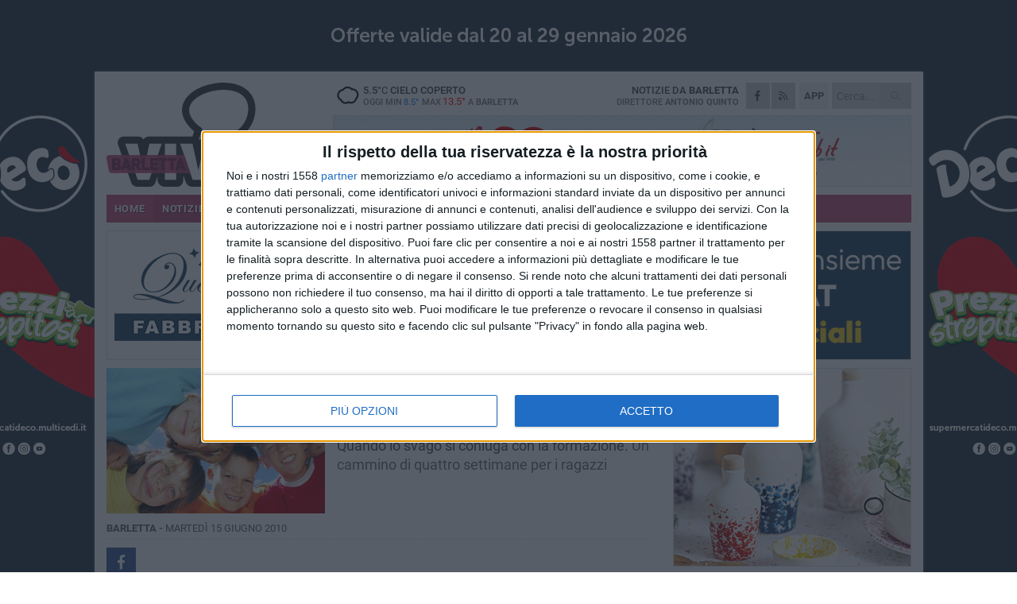

--- FILE ---
content_type: text/html; charset=utf-8
request_url: https://www.barlettaviva.it/notizie/per-sette-parrocchie-di-barletta-comincia-l-oratorio/
body_size: 20404
content:
<!DOCTYPE html>
<html lang="it" class="response svg fxd ">
<head prefix="og: http://ogp.me/ns# fb: http://ogp.me/ns/fb#">
    <title>Per sette parrocchie di Barletta comincia l&#39;oratorio</title>
    <meta name="description" content="Quando lo svago si coniuga con la formazione. Un cammino di quattro settimane per i ragazzi" />
<meta name="viewport" content="width=device-width, initial-scale=1.0">    <meta name="apple-mobile-web-app-title" content="BarlettaViva">
    <meta name="apple-mobile-web-app-status-bar-style" content="black-translucent">
<link rel="canonical" href="https://www.barlettaviva.it/notizie/per-sette-parrocchie-di-barletta-comincia-l-oratorio/" />    <link rel="amphtml" href="https://www.barlettaviva.it/amp/notizie/per-sette-parrocchie-di-barletta-comincia-l-oratorio/" />                    <link rel="apple-touch-icon" href="https://static.gocity.it/barlettaviva/img/touch-60.png">
    <link rel="apple-touch-icon" sizes="76x76" href="https://static.gocity.it/barlettaviva/img/touch-76.png">
    <link rel="apple-touch-icon" sizes="120x120" href="https://static.gocity.it/barlettaviva/img/touch-120.png">
    <link rel="apple-touch-icon" sizes="152x152" href="https://static.gocity.it/barlettaviva/img/touch-152.png">
    <link rel="icon" href="https://static.gocity.it/barlettaviva/img/favicon.ico" type="image/x-icon" />
    <link rel="icon" type="image/png" href="https://static.gocity.it/barlettaviva/img/favicon-32x32.png" sizes="32x32" />
    <link rel="icon" type="image/png" href="https://static.gocity.it/barlettaviva/img/favicon-16x16.png" sizes="16x16" />
    <link rel="alternate" type="application/rss+xml" href="https://www.barlettaviva.it/rss/" title="RSS feed BarlettaViva" />
    <meta property="og:type" content="article" />
<meta property="og:url" content="http://www.barlettaviva.it/notizie/per-sette-parrocchie-di-barletta-comincia-l-oratorio/" />    <meta property="og:site_name" content="BarlettaViva" />
<meta property="fb:app_id" content="2739782986146343" />    <meta property="fb:pages" content="293345497210" /><meta property="article:publisher" content="293345497210" />    <meta property="og:title" content="Per sette parrocchie di Barletta comincia l&#39;oratorio" />
    <meta property="og:description" content="Quando lo svago si coniuga con la formazione. Un cammino di quattro settimane per i ragazzi" />
    <meta property="og:image" content="https://barletta.gocity.it/library/media/bambini.jpg" />
    <meta property="article:section" content="Religioni" />
    <meta property="article:published_time" content="2010-06-14T17:52:34 GMT" />
    <meta property="article:modified_time" content="2010-06-14T17:59:22 GMT" />
<meta name="language" content="italian" /><meta name="google-site-verification" content="lVZ2xRKZZinZeINxsKhH4pQiCslo1ySSQ0WLlWmDSqc" /><meta name="msvalidate.01" content="4BFAE9A7E4A3E9C22EA5C6CCD2C5FDE3" /><meta name="propeller" content="97c703d086db92c5be0a581ac6a485ef" />    <link href="/bundles/css?v=dEeyNGnslQSdMQALmI0cEwyeZYLMDaeLtsKTp10fewU1" rel="preload" as="style" /><link href="/bundles/css?v=dEeyNGnslQSdMQALmI0cEwyeZYLMDaeLtsKTp10fewU1" rel="stylesheet"/>

    <link href="/bundles/deferred?v=EI2w7refD0IkrP_INU39w6BvGGKgAPw3aeDdDjBHlqI1" rel="preload" as="style" /><link href="/bundles/deferred?v=EI2w7refD0IkrP_INU39w6BvGGKgAPw3aeDdDjBHlqI1" rel="stylesheet"/>

    <link href="/bundles/icons?v=6URXDt_XKQp7_YTGi-536yZGVljGYpsX7yKYSj3eWm01" rel="preload" as="style" /><link href="/bundles/icons?v=6URXDt_XKQp7_YTGi-536yZGVljGYpsX7yKYSj3eWm01" rel="stylesheet"/>

    <link href="/style?v=142320" rel="stylesheet"><link href="/style?v=142320" rel="stylesheet" /><style>.svg #site-logo { background-image: url('https://static.gocity.it/barlettaviva/img/logo.svg');} .xmas.svg #site-logo { background-image: url('https://static.gocity.it/barlettaviva/img/logo-xmas.svg');} .svg .report-index #site .content, .report #site .content .section-logo span {background-image:url('https://static.gocity.it/barlettaviva/img/ireport.svg');} @media only screen and (max-width: 1023px) {.response.svg .collapse #site-logo { background-image: url('https://static.gocity.it/barlettaviva/img/logo-text-inv.svg'); }.response.svg.xmas .collapse #site-logo { background-image: url('https://static.gocity.it/barlettaviva/img/logo-text-inv-xmas.svg');}}
.ads-exp, .ads-exp a{max-height:70px;}</style>
    <script type="application/ld+json">[{ "@context": "http://schema.org", "@type":"WebSite","@id":"#website","name":"BarlettaViva", "alternateName":"BarlettaViva", "url":"https://www.barlettaviva.it", "potentialAction":{ "@type":"SearchAction","target":"https://www.barlettaviva.it/cerca/?search={search_term_string}","query-input":"required name=search_term_string"}}, { "@context": "http://schema.org", "@type":"Organization","@id":"#organization","name":"Viva Network","url":"http://www.vivanetwork.it", "logo":"http://www.vivanetwork.it/images/viva-network-logo.png", "sameAs":["https://www.facebook.com/viva24/"]}]</script>
    
        <script type="application/ld+json">{ "@context": "http://schema.org", "@type" : "NewsArticle", "headline" : "Per sette parrocchie di Barletta comincia l'oratorio", "alternativeHeadline" : "Per sette parrocchie di Barletta comincia l'oratorio. Quando lo svago si coniuga con la formazione. Un cammino di quattro settimane per i ragazzi", "articleSection": "Religioni", "author":{"@type":"Person","name":"BarlettaViva"}, "dateCreated" : "2010-06-14T17:52:34Z", "datePublished" : "2010-06-14T17:52:34Z", "dateModified" : "2010-06-14T17:59:22Z", "publisher":{"@type":"Organization","name":"BarlettaViva", "logo":{"@type":"ImageObject","url":"https://static.gocity.it/barlettaviva/img/logo-text.png", "width" : 285, "height" : 30}}, "description" : "Le parrocchie di Barletta del decanato Borgovilla – Patalini (Cuore Immacolato di Maria, Sacra Famiglia, San Giovanni Apostolo, San Paolo Apostolo, Santa Maria degli Angeli, Santissima Trinità, Santissimo Crocifisso) hanno progettato l'oratorio estivo che le vedrà coinvolte da sabato 12 giugno a venerdì  9 luglio 2010.In sintonia con la diocesi, che si prepara a vivere la missione parrocchiale, sarà approfondito uno dei temi trattati al convegno ecclesiale di Verona, quello della cittadinanza.Educatori, bambini e ragazzi, animati dal desiderio di riscoprire il territorio, prenderanno come...", "mainEntityOfPage":{"@type":"URL"}, "url" : "https://www.barlettaviva.it/notizie/per-sette-parrocchie-di-barletta-comincia-l-oratorio/", "image":{"@type":"ImageObject","url":"https://barletta.gocity.it/library/media/bambini.jpg", "width":488, "height":325}}</script>

    
        <style>
    .bubble-color .btn.btn-action { background-color: #7A3787; border-color: #8D4D9A; box-shadow: 0px 1px 0px #672E72; }
    .bubble-color h3.story-title, .bubble-color span.story-title, div.bubble.bubble-color { background-color: #813A8F; border-right: solid 4px #743480; }
    span.bubble-arrow.bubble-color { border-color: #813A8F transparent transparent transparent; }
    div.bubble.bubble-color img { border-color: #672E72; }
    .page-index .index span.title { color: #813A8F; }
        </style>

    <script async src="//pagead2.googlesyndication.com/pagead/js/adsbygoogle.js"></script>
<link rel="stylesheet" href="https://assets.evolutionadv.it/networkviva_it/networkviva_it-CLS.css"><script src="https://assets.evolutionadv.it/networkviva_it/networkviva_it.new.js" data-cfasync="false"></script>    </head>
<body class="non-graphic collapse splitted news ">
    
    <span class="ads-skin-containter" data-url="/adv/skin/99/"></span>
    <div id="site">
        <div id="main" class="container">
            <div id="header-wrapper">
    <div class="container">
        <header id="header">
            <div id="header-overlay"></div>
            <div id="header-main">
                <div id="header-logo">                    <div id="site-logo" >
                        <a href="/">BarlettaViva</a>
                        <img class="print" src="https://static.gocity.it/barlettaviva/img/logo.png" />
                    </div>
                    <div id="header-fanpage">
                        <div id="fanpage">
                        <span class="fan-counter">68.660</span>
                            <a id="fanpage-button" href="https://www.facebook.com/barlettaviva/" target="_blank" rel="nofollow">FANPAGE</a>
                        </div>
                    </div>
                </div>
                <div id="header-logo-url" class="print">barlettaviva.it</div>
                <div id="header-middle">
                    <div id="header-middle-top">
                        <div id="header-meteo">
    <a href="/meteo/" title="Previsioni meteo a Barletta"><div id="meteo-header" class="meteo-icon"><canvas width="28" height="28" data-icon="04n" data-color="" class="icon"></canvas></div></a>
        <div class="meteo">
            <a href="/meteo/" title="Previsioni meteo a Barletta">
5.5<span>°C</span> cielo coperto                <div class="meteo-temp">Oggi Min<span class="meteo-min">8.5°</span>Max<span class="meteo-max">13.5°</span> a <strong>Barletta</strong></div>
            </a>
        </div>

                        </div>
                        <div class="search-block">
                            <form action="/cerca/" method="GET">
                                <input type="search" class="search" name="search" placeholder="Cerca..." />
                                <button class="icon"><i class="far fa-search"></i></button>
                            </form>
                        </div>
<a href="http://m.barlettaviva.it/apps/download/"   target="_blank"  >
                            <div id="header-app">APP</div>
                        </a>                        <div id="header-social">
                            <a href="https://www.facebook.com/barlettaviva" target="_blank"><i class="fab fa-facebook-f social social-facebook"></i></a>                            <a href="/rss/" title="BarlettaViva - Feed Rss"><i class="far fa-rss social social-rss"></i></a>
                        </div>
                        <div id="header-daily">
                            <p class="tagline">Notizie da <strong>Barletta</strong><span>Direttore <strong>Antonio Quinto</strong></span></p>
                        </div>
                        <div class="clear"></div>
                    </div>
                    <div id="header-banner">

<div class="ads-containter" data-url="/adv/banner/5/"></div>
                    </div>
                    <div class="clear"></div>
                </div>
                <button type="button" id="menu-toggle" class="btn header-btn">
                    <span class="far fa-2x fa-bars"></span>
                    <span class="btn-undertext">Menu</span>
                </button><div id="mobile-weather">    <a href="/meteo/" title="Previsioni meteo a Barletta"><div id="mobile-meteo-header" class="meteo-icon"><canvas width="28" height="28" data-icon="04n" data-color="white" class="icon"></canvas></div></a>
        <div class="meteo">
            <a href="/meteo/" title="Previsioni meteo a Barletta">
5.5<span>°C</span> cielo coperto                <div class="meteo-temp">Oggi Min<span class="meteo-min">8.5°</span>Max<span class="meteo-max">13.5°</span> a <strong>Barletta</strong></div>
            </a>
        </div>
</div>
            </div>
            <div class="clear"></div>
            <div id="menu">
                <nav>
                    <ul>

            <li class="firstitem">
                <a href="/" >HOME</a>
            </li>
            <li class="open">
                <a href="/notizie/" >NOTIZIE</a>
                <span class="expander"></span>
                <ul>
<li class="open"><a href="/notizie/?cat=cultura-e-spettacoli">Religioni</a></li>
<li ><a href="/notizie/?cat=la-citta">La città</a></li>
<li ><a href="/notizie/?cat=cronaca">Cronaca</a></li>
<li ><a href="/notizie/?cat=politica">Politica</a></li>
<li ><a href="/notizie/?cat=palazzo-di-citta-governo-istituzionale">Istituzionale</a></li>
<li ><a href="/notizie/?cat=ambiente-territorio">Territorio</a></li>
<li ><a href="/notizie/?cat=eventi">Eventi</a></li>
<li ><a href="/notizie/?cat=servizi-sociali">Servizi sociali</a></li>
<li ><a href="/notizie/?cat=scuola-e-formazione">Scuola e Lavoro</a></li>
<li ><a href="/notizie/?cat=associazioni">Associazioni</a></li>
                </ul>
            </li>
            <li >
                <a href="/sport/" >SPORT</a>
                <span class="expander"></span>
                <ul>
<li ><a href="/sport/?cat=calcio">Calcio</a></li>
<li ><a href="/sport/?cat=basket">Basket</a></li>
<li ><a href="/sport/?cat=volley">Volley</a></li>
<li ><a href="/sport/?cat=tennis">Tennis</a></li>
<li ><a href="/sport/?cat=arti-marziali">Arti Marziali</a></li>
<li ><a href="/sport/?cat=tennistavolo">Tennistavolo</a></li>
<li ><a href="/sport/?cat=scacchi">Scacchi</a></li>
<li ><a href="/sport/?cat=calcio-a-5">Calcio a 5</a></li>
<li ><a href="/sport/?cat=beach-soccer">Beach Soccer</a></li>
<li ><a href="/sport/?cat=altri-sport">Altri sport</a></li>
                </ul>
            </li>
            <li >
                <a href="/eventi/" >AGENDA</a>
            </li>
            <li >
                <a href="/rubriche/" >RUBRICHE</a>
                <span class="expander"></span>
                <ul>
<li ><a href="/rubriche/cara-barletta-ti-scrivo/">Cara Barletta ti scrivo</a></li>
<li ><a href="/rubriche/sicur-a-l-a-s-r-l-formazione/">Sicur.a.l.a S.r.l Formazione</a></li>
<li ><a href="/rubriche/barletta-giuridica/">Barletta Giuridica</a></li>
<li ><a href="/rubriche/bar-s-a-informa/">Bar.S.A. informa</a></li>
<li ><a href="/rubriche/auto-e-motori/">Auto e motori</a></li>
<li ><a href="/rubriche/in-web-veritas/">In Web Veritas</a></li>
                </ul>
            </li>
            <li >
                <a href="/ireport/" >iREPORT</a>
            </li>
            <li >
                <a href="/elezioni/" >AMMINISTRATIVE</a>
            </li>
            <li >
                <a href="/meteo/" >METEO</a>
            </li>
            <li >
                <a href="/video/" >VIDEO</a>
            </li>
<li class="search-block">
    <form action="/cerca/" method="GET">
        <input type="search" class="search" name="search" placeholder="Cerca..." />
        <button class="icon"><i class="far fa-search"></i></button>
    </form>
</li>
                    </ul>
                </nav>
            </div>
          </header>
    </div>
    <div class="clear"></div>
</div>


            <div class="ads-containter ads-mega ads-mega-page" data-url="/adv/banner/108/"></div>
            <div id="gctyvvadblck"></div>
            <div class="content-wrapper ">
                
                <div class="content-side-wrapper content-first">
                    
    <div class="content categorized">
        <article class=" mode0">
            <ul class="breadcrumbs noborder"><li><i class="far fa-angle-right"></i><a href="/" title="Home">Home</a></li><li><i class="far fa-angle-right"></i><a href="/notizie/" title="Notizie e aggiornamenti">Notizie e aggiornamenti</a></li></ul><script type="application/ld+json">{ "@context": "http://schema.org", "@type" : "BreadcrumbList", "itemListElement": [{ "@type": "ListItem", "position": 1, "item": { "@id": "https://www.barlettaviva.it/", "name": "Home" } },{ "@type": "ListItem", "position": 2, "item": { "@id": "https://www.barlettaviva.it/notizie/", "name": "Notizie e aggiornamenti" } }]}</script>
            <header>
                <figure><img src="https://barletta.gocity.it/library/media/mfront_bambini.jpg" class="responsive content-img" alt="Bambini" /><figcaption class="content-img-caption">Bambini</figcaption></figure>
                <div>
                    <span class="category"  style="color:#813A8F; background-color:#813A8F">Religioni</span><h1>Per sette parrocchie di Barletta comincia l'oratorio</h1><p class="tagline">Quando lo svago si coniuga con la formazione. <span>Un cammino di quattro settimane per i ragazzi</span></p>
                </div>
            </header>
            <div class="clear"></div>
            <div class="contentdate">
                <span class="datezone">Barletta - </span>martedì 15 giugno 2010
                                            </div>
            <div class="ads-containter ads-page ads-content" data-url="/adv/banner/80/"></div>            <div class="sharing" data-url="https://www.barlettaviva.it/notizie/per-sette-parrocchie-di-barletta-comincia-l-oratorio/" data-title="Per sette parrocchie di Barletta comincia l&#39;oratorio" data-counter="0" data-comments="0" data-app="2739782986146343"></div>
            
            <div class="clear"></div>
            <div class="ads-containter ads-custom " ><div id="video-evo-player" class="player_evolution"><span class="evo-label-logo">Powered by <a target="_blank" href="https://evolutiongroup.digital/"><img src="https://evolutiongroup.digital/wp-content/themes/evolution_group/assets/static/logo/logo-evolutiongroup-black.svg" alt="powered by evolution group"></a></span></div></div>
            
            <div class="p first">Le parrocchie di Barletta del decanato Borgovilla – Patalini (Cuore Immacolato di Maria, Sacra Famiglia, San Giovanni Apostolo, San Paolo Apostolo, Santa Maria degli Angeli, Santissima Trinità, Santissimo Crocifisso) hanno progettato l'oratorio estivo che le vedrà coinvolte da sabato 12 giugno a venerdì  9 luglio 2010.<br /><br />In sintonia con la diocesi, che si prepara a vivere la missione parrocchiale, sarà approfondito uno dei temi trattati al convegno ecclesiale di Verona, quello della cittadinanza.<br /><br />Educatori, bambini e ragazzi, animati dal desiderio di riscoprire il territorio, prenderanno come riferimento guida per l'oratorio la storia biblica di Giona e in parallelo la storia della città.<br /><br />"Giona è inviato da Dio – dichiara Don Francesco Doronzo -  in una città di nome Ninive nella quale ha una missione ben precisa, annunciare la penitenza e la conversione. Anche noi come Giona, chiamati da Dio, vogliamo vivere il nostro impegno di cittadini nella nostra città di Barletta dove annunciare la Speranza  attraverso il cammino di fede che ci caratterizza in ogni nostro stato di vita ed età"<br /><br />Il cammino sarà strutturato in quattro settimane secondo questo percorso, "inedito" : Accogliere –Conoscere - Approfondire  - Mettersi in ascolto – Accorgersi – Conversione – Scoprire – Responsabilità - Fedeltà di Dio - Amore di Dio – Meraviglia - Le radici della fede - Le radici della storia - Le radici della nostra vita - Tradizione e cultura - Libera i tuoi sogni – Missione – Gratitudine – Cooperazione - Festa<br /><br />La frequenza all'oratorio estivo è quotidiana e le attività si svolgeranno presso le rispettive parrocchie.<br /><br />Sono in programma alcune iniziative comuni:<br /><br />·        Sabato 12 giugno , Biciclettata ore 16.30 con partenza da San Giovanni Apostolo<br /><br />·        Venerdì 25 giugno, Giornata dello sport ore 20.00 presso San Paolo  Apostolo<br /><br />·        Venerdì  9 luglio, Festa finale ore 19.00 presso Largo Primavera<br /><br />·        Martedì 12 luglio , Aquapark – Vasto<div class="fb-quote"></div></div>
                    </article>
        
        <ul class="tags bottom"><li>Giovani e adolescenti</li><li>Chiesa cattolica</li><li>Tempo libero</li></ul>

        
<div class="ads-containter ads-custom  ads-page ads-content ads-content-btm"><div class="PCT2248"><script>if("none"!=window.getComputedStyle(document.currentScript.parentElement.parentElement).getPropertyValue("display")){var e=document.createElement("ins");e.setAttribute("data-revive-zoneid","2248"),e.setAttribute("data-revive-id","e590432163035a6e5fc26dac29dd7e0b"),document.currentScript.parentElement.appendChild(e)}</script><script async src="//adv.presscommtech.com/www/delivery/asyncjs.php"></script></div></div>
        <div class="comments" id="comments"><div class="fb-comments" data-href="http://www.barlettaviva.it/notizie/per-sette-parrocchie-di-barletta-comincia-l-oratorio/" data-width="100%" data-numposts="5" ></div><div class="clear"></div></div>
        <ins data-revive-zoneid="2251" data-revive-id="e590432163035a6e5fc26dac29dd7e0b"></ins><script async src="//adv.presscommtech.com/www/delivery/asyncjs.php"></script>
<div class="ads-containter ads-page" data-url="/adv/banner/93/"></div>
<div class="ads-containter ads-page" data-url="/adv/banner/81/"></div>
 <div class="ads ads-responsive g-ads" ><ins class="adsbygoogle" style="display:block;width:468px;height:60px" data-ad-client="ca-pub-3454615937939067" data-ad-slot="2784224173" ></ins><script>(adsbygoogle = window.adsbygoogle || []).push({});</script></div>
        
            <div class="story-wrapper tag-story">
            <span class="story-title bubble">Altri contenuti a tema</span>
            <span class="bubble-arrow"></span>
        <div class="story-list">
                <div class="story ">
                        
                            <a href="/notizie/da-chiesa-sacra-famiglia-ad-auditorium-mercoledi-21-gennaio-lo-scoprimento-della-targa/" >
                                <img src="https://barletta.gocity.it/library/media/big_chiesa_auditorium_santa_famiglia_barlettaj.jpg" alt="Da Chiesa Sacra Famiglia ad Auditorium: mercoled&#236; 21 gennaio lo scoprimento della targa" />
                            </a>
                                                                        <span class="storycategory"   style="color:#8a0009;background-color:#8a0009"  >La città</span>                        <span class="title"><a href="/notizie/da-chiesa-sacra-famiglia-ad-auditorium-mercoledi-21-gennaio-lo-scoprimento-della-targa/" >Da Chiesa Sacra Famiglia ad Auditorium: mercoled&#236; 21 gennaio lo scoprimento della targa</a></span>
<span class="subtitle">L&#39;immobile &#232; affidato all&#39;Ambulatorio popolare ODV e all&#39;Associazione musicale bandistica &quot;La Disfida&quot;</span>                </div>
                <div class="story ">
                        
                            <a href="/notizie/la-madonna-del-pozzo-torna-allo-splendore-a-barletta/" >
                                <img src="https://barletta.gocity.it/library/media/big_immagine_whatsapp_2025_10_15_ore_17.12.48_548fd624.jpg" alt="La Madonna del Pozzo torna allo splendore a Barletta" />
                            </a>
                                                                        <span class="storycategory"   style="color:#4a7482;background-color:#4a7482"  >Eventi</span>                        <span class="title"><a href="/notizie/la-madonna-del-pozzo-torna-allo-splendore-a-barletta/" >La Madonna del Pozzo torna allo splendore a Barletta</a></span>
<span class="subtitle">Funzione religiosa celebrata da Monsignor Leonardo D&#39;Ascenzo e Monsignor Leonardo Doronzo presso la Chiesa di S. Maria della Vittoria</span>                </div>
                <div class="story ">
                        
                            <a href="/notizie/sfide-educative-gli-autori-alberto-pellai-e-barbara-tamborini-ospiti-a-barletta/" >
                                <img src="https://barletta.gocity.it/library/media/big_contemplating_4273865_1920.jpg" alt="Sfide educative, gli autori Alberto Pellai e Barbara Tamborini ospiti a Barletta" />
                            </a>
                                                                        <span class="storycategory"   style="color:#4a7482;background-color:#4a7482"  >Eventi</span>                        <span class="title"><a href="/notizie/sfide-educative-gli-autori-alberto-pellai-e-barbara-tamborini-ospiti-a-barletta/" >Sfide educative, gli autori Alberto Pellai e Barbara Tamborini ospiti a Barletta</a></span>
<span class="subtitle">Luned&#236; la presentazione del libro a Palazzo San Domenico</span>                </div>
                <div class="story ">
                        
                            <a href="/notizie/festa-di-sant-anna-al-via-il-triduo-quattro-giorni-di-preghiera-e-devozione-a-barletta/" >
                                <img src="https://barletta.gocity.it/library/media/big_7286716d_c426_4edf_a375_52d4deafc835j.jpg" alt="Festa di Sant’Anna: al via il triduo, quattro giorni di preghiera e devozione a Barletta" />
                            </a>
                                                                                                <span class="title"><a href="/notizie/festa-di-sant-anna-al-via-il-triduo-quattro-giorni-di-preghiera-e-devozione-a-barletta/" >Festa di Sant’Anna: al via il triduo, quattro giorni di preghiera e devozione a Barletta</a></span>
<span class="subtitle">Patrona delle donne partorienti, delle madri di famiglia e delle vedove</span>                </div>
                <div class="story ">
                        
                            <a href="/notizie/i-molteplici-utilizzi-di-una-comoda-casetta-da-giardino/" >
                                <img src="https://barletta.gocity.it/library/media/big_mountain_2157372_1280.jpg" alt="I molteplici utilizzi di una comoda casetta da giardino" />
                            </a>
                                                                        <span class="storycategory"   style="color:#174dab;background-color:#174dab"  >Attualità</span>                        <span class="title"><a href="/notizie/i-molteplici-utilizzi-di-una-comoda-casetta-da-giardino/" >I molteplici utilizzi di una comoda casetta da giardino</a></span>
<span class="subtitle">Una casetta in giardino per chi sogna uno spazio tutto suo, senza rinunciare al comfort</span>                </div>
                <div class="story ">
                        
                            <a href="/notizie/papa-leone-xiv-l-emozionante-incontro-tra-i-ragazzi-di-barletta-e-il-nuovo-pontefice/" >
                                <img src="https://barletta.gocity.it/library/media/big_papa_leone_e_don_claudioj.jpg" alt="Papa Leone XIV: l&#39;emozionante incontro tra i ragazzi di Barletta e il nuovo Pontefice" />
                            </a>
                                                                                                <span class="title"><a href="/notizie/papa-leone-xiv-l-emozionante-incontro-tra-i-ragazzi-di-barletta-e-il-nuovo-pontefice/" >Papa Leone XIV: l&#39;emozionante incontro tra i ragazzi di Barletta e il nuovo Pontefice</a></span>
<span class="subtitle">A Roma i giovani della parrocchia del Buon Pastore di Barletta accompagnati da don Claudio</span>                </div>
                <div class="story ">
                        
                            <a href="/notizie/il-nuovo-papa-e-l-americano-robert-francis-prevost/" >
                                <img src="https://barletta.gocity.it/library/media/big_papa_leone_xiv.jpg" alt="Il nuovo Papa &#232; l&#39;americano Robert Francis Prevost" />
                            </a>
                                                                        <span class="storycategory"   style="color:#174dab;background-color:#174dab"  >Attualità</span>                        <span class="title"><a href="/notizie/il-nuovo-papa-e-l-americano-robert-francis-prevost/" >Il nuovo Papa &#232; l&#39;americano Robert Francis Prevost</a></span>
<span class="subtitle">Il nome del Pontefice &#232; Leone XIV. Le sue prime parole: &#171;La Pace sia con tutti voi&#187;</span>                </div>
                <div class="story ">
                        
                            <a href="/notizie/fumata-bianca-presto-conosceremo-il-nuovo-papa/" >
                                <img src="https://barletta.gocity.it/library/media/big_fumata_bianca.jpg" alt="Fumata bianca, presto conosceremo il nuovo papa" />
                            </a>
                                                                        <span class="storycategory"   style="color:#174dab;background-color:#174dab"  >Attualità</span>                        <span class="title"><a href="/notizie/fumata-bianca-presto-conosceremo-il-nuovo-papa/" >Fumata bianca, presto conosceremo il nuovo papa</a></span>
<span class="subtitle">Grande attesa per l&#39;annuncio dell&#39;Habemus Papam</span>                </div>
        </div>
    </div>

<div class="ads-containter ads-custom  ads-page ads-content"><div class="PCT2249"><script>if("none"!=window.getComputedStyle(document.currentScript.parentElement.parentElement).getPropertyValue("display")){var e=document.createElement("ins");e.setAttribute("data-revive-zoneid","2249"),e.setAttribute("data-revive-id","e590432163035a6e5fc26dac29dd7e0b"),document.currentScript.parentElement.appendChild(e)}</script><script async src="//adv.presscommtech.com/www/delivery/asyncjs.php"></script></div></div>
<div class="banner banner-color banner-newsletter">
    <div class="banner-right-side">
        <div class="banner-right-side-inside">
            <span class="newsletter-title">Iscriviti alla Newsletter</span>
<form action="/newsletter/" data-ajax="true" data-ajax-loading="#newsletter-loading" data-ajax-mode="replace" data-ajax-update="#newsletter-result" id="form0" method="post">                <input class="text buttoned" name="email" id="email" placeholder="Indirizzo e-mail" data-val="true" type="email" />
                        <button type="submit" class="button buttoned" id="newsletter-signup">Iscriviti</button>
                        <span class="newsletter-result" id="newsletter-result"></span>
                        <span class="newsletter-loading" id="newsletter-loading" style="display:none"><img src="/contents/img/UI/rolling.gif" alt="loading"/></span>
                        <span class="newsletter-validation-error" data-valmsg-for="email" data-valmsg-replace="true"></span>
</form>        </div><span class="bubble-arrow"></span>
        <span class="newsletter-info">Iscrivendoti accetti i <a href="/info/privacy/newsletter/" rel="nofollow">termini</a> e la <a href="/info/privacy/" rel="nofollow">privacy policy</a></span>
    </div>
    <div class="banner-left-side">
        <img src="/contents/img/UI/newsletter-email.png" alt="Newsletter" width="100"/>
        <div class="clear"></div>
        Ricevi aggiornamenti e contenuti da Barletta <span>gratis</span> nella tua e-mail
    </div>
    <div class="clear"></div>
</div>
        
    <div class="index-wrapper">
        <div class="index-list index-list-mode10 index-list-10">
                <div class="index">
                    
<a href="/notizie/regolamento-qualificazione-verde-urbano-informazioni-per-i-contributi/" ><div class="boxed-img"><img src="https://barletta.gocity.it/library/media/bigbox_alberi(1).jpg" alt="Regolamento qualificazione verde urbano. Informazioni per i contributi" /></div></a>                                        <div class="boxed-title boxed-title-dated ">
<span class="date">
                                
                                21 gennaio 2026
                            </span>                        <span class="title"><a href="/notizie/regolamento-qualificazione-verde-urbano-informazioni-per-i-contributi/" >Regolamento qualificazione verde urbano. Informazioni per i contributi</a></span>
                                            </div>
                </div>
                <div class="index">
                    
<a href="/notizie/lanotte-la-regione-spegne-i-motori-agli-agricoltori-intervenga-subito-l-assessore-paolicelli/" ><div class="boxed-img"><img src="https://barletta.gocity.it/library/media/bigbox_b4338435_69f3_4f1a_ac7e_7745f4e84bcej.jpg" alt="Lanotte: «La Regione spegne i motori agli agricoltori. Intervenga subito l'assessore Paolicelli»" /></div></a>                                        <div class="boxed-title boxed-title-dated ">
<span class="date">
                                
                                21 gennaio 2026
                            </span>                        <span class="title"><a href="/notizie/lanotte-la-regione-spegne-i-motori-agli-agricoltori-intervenga-subito-l-assessore-paolicelli/" >Lanotte: &#171;La Regione spegne i motori agli agricoltori. Intervenga subito l&#39;assessore Paolicelli&#187;</a></span>
                                            </div>
                </div>
                <div class="index">
                    
<a href="/notizie/l-europa-al-centro-della-notte-bianca-del-liceo-artistico-leontine-e-giuseppe-de-nittis-di-barletta/" ><div class="boxed-img"><img src="https://barletta.gocity.it/library/media/bigbox_europa(1).jpg" alt="L'Europa al centro della notte bianca del liceo artistico “Léontine e Giuseppe De Nittis &quot; di Barletta" /></div></a>                                        <div class="boxed-title boxed-title-dated ">
<span class="date">
                                
                                21 gennaio 2026
                            </span>                        <span class="title"><a href="/notizie/l-europa-al-centro-della-notte-bianca-del-liceo-artistico-leontine-e-giuseppe-de-nittis-di-barletta/" >L&#39;Europa al centro della notte bianca del liceo artistico “L&#233;ontine e Giuseppe De Nittis&quot; di Barletta</a></span>
                                            </div>
                </div>
                <div class="index">
                    
<a href="/notizie/coperte-sfruttamento-e-lavoro-la-storia-di-un-giovane-bengalese/" ><div class="boxed-img"><img src="https://barletta.gocity.it/library/media/bigbox_img_4442j.jpg" alt="Coperte, sfruttamento e lavoro: la storia di un giovane bengalese" /></div></a>                                        <div class="boxed-title boxed-title-dated ">
<span class="date">
                                
                                21 gennaio 2026
                            </span>                        <span class="title"><a href="/notizie/coperte-sfruttamento-e-lavoro-la-storia-di-un-giovane-bengalese/" >Coperte, sfruttamento e lavoro: la storia di un giovane bengalese</a></span>
                                            </div>
                </div>
                <div class="index">
                    
<a href="/sport/prima-categoria-l-etra-barletta-sbanca-cerignola/" ><div class="boxed-img"><img src="https://barletta.gocity.it/library/media/bigbox_cerignola_etra.jpg" alt="Prima Categoria: l’Etra Barletta sbanca Cerignola" /></div></a>                                        <div class="boxed-title boxed-title-dated ">
<span class="date">
                                
                                21 gennaio 2026
                            </span>                        <span class="title"><a href="/sport/prima-categoria-l-etra-barletta-sbanca-cerignola/" >Prima Categoria: l’Etra Barletta sbanca Cerignola</a></span>
                                            </div>
                </div>
                <div class="index">
                    
<a href="/notizie/convocato-il-consiglio-comunale-a-barletta-i-punti-all-ordine-del-giorno/" ><div class="boxed-img"><img src="https://barletta.gocity.it/library/media/bigbox_consiglio_monotematico_ambiente_barletta_(75).jpg" alt="Convocato il Consiglio comunale a Barletta: i punti all'ordine del giorno" /></div></a>                                        <div class="boxed-title boxed-title-dated ">
<span class="date">
                                
                                21 gennaio 2026
                            </span>                        <span class="title"><a href="/notizie/convocato-il-consiglio-comunale-a-barletta-i-punti-all-ordine-del-giorno/" >Convocato il Consiglio comunale a Barletta: i punti all&#39;ordine del giorno</a></span>
                                            </div>
                </div>
                <div class="index">
                    
<a href="/ireport/parcheggi-eliminati-in-anticipo-quando-la-prevenzione-diventa-disagio/" ><div class="boxed-img"><img src="https://barletta.gocity.it/library/media/bigbox_via_cialdini1.jpg" alt="Parcheggi eliminati “in anticipo”: «quando la prevenzione diventa disagio»" /></div></a>                                        <div class="boxed-title boxed-title-dated ">
<span class="date">
                                
                                21 gennaio 2026
                            </span>                        <span class="title"><a href="/ireport/parcheggi-eliminati-in-anticipo-quando-la-prevenzione-diventa-disagio/" >Parcheggi eliminati “in anticipo”: &#171;quando la prevenzione diventa disagio&#187;</a></span>
                                            </div>
                </div>
                <div class="index">
                    
<a href="/notizie/progetto-c-a-r-e-s-secondo-appuntamento-di-formazione-per-caregivers/" ><div class="boxed-img"><img src="https://barletta.gocity.it/library/media/bigbox_mani_anziani.jpg" alt="Progetto “C.A.R.E.S.”: secondo appuntamento di formazione per caregivers" /></div></a>                                        <div class="boxed-title boxed-title-dated ">
<span class="date">
                                
                                21 gennaio 2026
                            </span>                        <span class="title"><a href="/notizie/progetto-c-a-r-e-s-secondo-appuntamento-di-formazione-per-caregivers/" >Progetto “C.A.R.E.S.”: secondo appuntamento di formazione per caregivers</a></span>
                                            </div>
                </div>
                <div class="index">
                    
<a href="/notizie/nuovo-direttivo-per-l-arciconfraternita-del-santissimo-sacramento-in-san-pietro-di-barletta/" ><div class="boxed-img"><img src="https://barletta.gocity.it/library/media/bigbox_chiesa_san_pietro.jpg" alt="Nuovo Direttivo per l’Arciconfraternita del Santissimo Sacramento in San Pietro di Barletta" /></div></a>                                        <div class="boxed-title boxed-title-dated ">
<span class="date">
                                
                                21 gennaio 2026
                            </span>                        <span class="title"><a href="/notizie/nuovo-direttivo-per-l-arciconfraternita-del-santissimo-sacramento-in-san-pietro-di-barletta/" >Nuovo Direttivo per l’Arciconfraternita del Santissimo Sacramento in San Pietro di Barletta</a></span>
                                            </div>
                </div>
                <div class="index">
                    
<a href="/notizie/concerto-jovanotti-all-ex-cartiera-di-barletta-trimigno-chiede-chiarimenti/" ><div class="boxed-img"><img src="https://barletta.gocity.it/library/media/bigbox_source_mg_8005_exposure.jpg" alt="Concerto Jovanotti all'ex cartiera di Barletta, Trimigno chiede chiarimenti" /></div></a>                                        <div class="boxed-title boxed-title-dated ">
<span class="date">
                                
                                20 gennaio 2026
                            </span>                        <span class="title"><a href="/notizie/concerto-jovanotti-all-ex-cartiera-di-barletta-trimigno-chiede-chiarimenti/" >Concerto Jovanotti all&#39;ex cartiera di Barletta, Trimigno chiede chiarimenti</a></span>
                                            </div>
                </div>
        </div>
    </div>

    </div>

                </div>
                <div class="right-side-wrapper">
                    
    
    
    <div class="ads-containter ads-side" data-url="/adv/banner/80/"></div>
    <div class="right-pack">
<div class="ads-containter ads-side" data-url="/adv/banner/93/"></div>
<div class="ads-containter ads-side" data-url="/adv/banner/81/"></div>
<div class="ads-native-container " data-url="/adv/native/31/"></div><div class="clear"></div>

<div class="ads-containter ads-custom  ads-side"><div class="PCT2248"><script>if("none"!=window.getComputedStyle(document.currentScript.parentElement.parentElement).getPropertyValue("display")){var e=document.createElement("ins");e.setAttribute("data-revive-zoneid","2248"),e.setAttribute("data-revive-id","e590432163035a6e5fc26dac29dd7e0b"),document.currentScript.parentElement.appendChild(e)}</script><script async src="//adv.presscommtech.com/www/delivery/asyncjs.php"></script></div></div>
    </div>
    <div class="right-pack right-pack-light">
<div class="ads-containter ads-custom  ads-side"><div class="PCT2249"><script>if("none"!=window.getComputedStyle(document.currentScript.parentElement.parentElement).getPropertyValue("display")){var e=document.createElement("ins");e.setAttribute("data-revive-zoneid","2249"),e.setAttribute("data-revive-id","e590432163035a6e5fc26dac29dd7e0b"),document.currentScript.parentElement.appendChild(e)}</script><script async src="//adv.presscommtech.com/www/delivery/asyncjs.php"></script></div></div>
<div class="ads-containter" data-url="/adv/banner/82/"></div>
        <div id="right-affix">
    <div class="side-wrapper">
            <div class="side-title">Pi&#249; letti questa settimana</div>
        <div class="side-list">
                <div class="side ">
                    <a href="/notizie/incidente-in-via-fracanzano-traffico-bloccato/" >
                        
<img src="https://barletta.gocity.it/library/media/box_incidentej(2).jpg" alt="Incidente in via Fracanzano, traffico bloccato" />                                                                            <span class="date">marted&#236; 20 gennaio</span>
                                                <span class="title">Incidente in via Fracanzano, traffico bloccato</span>
                    </a>
                </div>
                <div class="side ">
                    <a href="/notizie/intitolazioni-nuove-scuole-i-cittadini-di-barletta-rispondono-all-appello/" >
                        <span class="fb_comments_count comments-count">1</span> <span class="comments-label"></span>
<img src="https://barletta.gocity.it/library/media/box_proposte_intitolazioni_scuole.jpg" alt="Intitolazioni nuove scuole, i cittadini di Barletta rispondono all&#39;appello" />                                                                            <span class="date">marted&#236; 20 gennaio</span>
                                                <span class="title">Intitolazioni nuove scuole, i cittadini di Barletta rispondono all&#39;appello</span>
                    </a>
                </div>
                <div class="side ">
                    <a href="/notizie/corso-vittorio-emanuele-ii-i-commercianti-chiedono-la-riapertura-al-traffico-il-sabato/" >
                        
<img src="https://barletta.gocity.it/library/media/box_barletta5.jpg" alt="Corso Vittorio Emanuele II, i commercianti chiedono la riapertura al traffico il sabato" />                                                                            <span class="date">domenica 18 gennaio</span>
                                                <span class="title">Corso Vittorio Emanuele II, i commercianti chiedono la riapertura al traffico il sabato</span>
                    </a>
                </div>
                <div class="side ">
                    <a href="/notizie/nuove-scuole-i-cittadini-di-barletta-potranno-scegliere-i-nomi/" >
                        
<img src="https://barletta.gocity.it/library/media/box_422310602_18247469713245071_6051538324791860492_n.jpg" alt="Nuove scuole, i cittadini di Barletta potranno scegliere i nomi" />                                                                            <span class="date">luned&#236; 19 gennaio</span>
                                                <span class="title">Nuove scuole, i cittadini di Barletta potranno scegliere i nomi</span>
                    </a>
                </div>
                <div class="side ">
                    <a href="/notizie/successo-per-il-cammino-dei-2-borghi-natura-storia-e-partecipazione-tra-montaltino-e-torricciola/" >
                        
<img src="https://barletta.gocity.it/library/media/box_il_cammino_dei_2_borghi.jpg" alt="Successo per “Il Cammino dei 2 Borghi” a Barletta: natura, storia e partecipazione" />                                                                            <span class="date">sabato 17 gennaio</span>
                                                <span class="title">Successo per “Il Cammino dei 2 Borghi” a Barletta: natura, storia e partecipazione</span>
                    </a>
                </div>
                <div class="side ">
                    <a href="/notizie/concerto-jovanotti-all-ex-cartiera-di-barletta-trimigno-chiede-chiarimenti/" >
                        
<img src="https://barletta.gocity.it/library/media/box_source_mg_8005_exposure.jpg" alt="Concerto Jovanotti all&#39;ex cartiera di Barletta, Trimigno chiede chiarimenti" />                                                                            <span class="date">marted&#236; 20 gennaio</span>
                                                <span class="title">Concerto Jovanotti all&#39;ex cartiera di Barletta, Trimigno chiede chiarimenti</span>
                    </a>
                </div>
        </div>
    </div>
         <div class="ads  g-ads" ><ins class="adsbygoogle" style="display:block;width:300px;height:250px" data-ad-client="ca-pub-7787459891407465" data-ad-slot="3082067039" ></ins><script>(adsbygoogle = window.adsbygoogle || []).push({});</script></div>
    </div></div>


    

                </div>
            </div>
            <div class="clear"></div>
            <div class="clear"></div>
<div id="prefooter-wrapper">
    <div class="container">
<nav id="footer-menu">
        <ul>
                <li class="container"><a href="/notizie/" title="Notizie" >Notizie da Barletta</a>
                        <ul>
<li><a href="/notizie/?cat=cultura-e-spettacoli" title="Religioni">Religioni</a></li><li><a href="/notizie/?cat=la-citta" title="La città">La città</a></li><li><a href="/notizie/?cat=cronaca" title="Cronaca">Cronaca</a></li><li><a href="/notizie/?cat=politica" title="Politica">Politica</a></li><li><a href="/notizie/?cat=palazzo-di-citta-governo-istituzionale" title="Istituzionale">Istituzionale</a></li><li><a href="/notizie/?cat=ambiente-territorio" title="Territorio">Territorio</a></li><li><a href="/notizie/?cat=eventi" title="Eventi">Eventi</a></li><li><a href="/notizie/?cat=servizi-sociali" title="Servizi sociali">Servizi sociali</a></li><li><a href="/notizie/?cat=scuola-e-formazione" title="Scuola e Lavoro">Scuola e Lavoro</a></li><li><a href="/notizie/?cat=associazioni" title="Associazioni">Associazioni</a></li>                        </ul>
                </li>
                <li class="container"><a href="/sport/" title="Sport" >Notizie sportive</a>
                        <ul>
<li><a href="/sport/?cat=calcio" title="Calcio">Calcio</a></li><li><a href="/sport/?cat=basket" title="Basket">Basket</a></li><li><a href="/sport/?cat=volley" title="Volley">Volley</a></li><li><a href="/sport/?cat=tennis" title="Tennis">Tennis</a></li><li><a href="/sport/?cat=arti-marziali" title="Arti Marziali">Arti Marziali</a></li><li><a href="/sport/?cat=tennistavolo" title="Tennistavolo">Tennistavolo</a></li><li><a href="/sport/?cat=scacchi" title="Scacchi">Scacchi</a></li><li><a href="/sport/?cat=calcio-a-5" title="Calcio a 5">Calcio a 5</a></li><li><a href="/sport/?cat=beach-soccer" title="Beach Soccer">Beach Soccer</a></li><li><a href="/sport/?cat=altri-sport" title="Altri sport">Altri sport</a></li>                        </ul>
                </li>
                <li class="container"><a href="/eventi/" title="Agenda eventi" >Agenda eventi di Barletta</a>
                </li>
                <li class="container"><a href="/rubriche/" title="Rubriche" >Le Rubriche di BarlettaViva</a>
                        <ul>
<li><a href="/rubriche/cara-barletta-ti-scrivo/" title="Cara Barletta ti scrivo">Cara Barletta ti scrivo</a></li><li><a href="/rubriche/sicur-a-l-a-s-r-l-formazione/" title="Sicur.a.l.a S.r.l Formazione">Sicur.a.l.a S.r.l Formazione</a></li><li><a href="/rubriche/barletta-giuridica/" title="Barletta Giuridica">Barletta Giuridica</a></li><li><a href="/rubriche/bar-s-a-informa/" title="Bar.S.A. informa">Bar.S.A. informa</a></li><li><a href="/rubriche/auto-e-motori/" title="Auto e motori">Auto e motori</a></li><li><a href="/rubriche/in-web-veritas/" title="In Web Veritas">In Web Veritas</a></li>                        </ul>
                </li>
                <li class="container"><a href="/ireport/" title="iReport le segnalazioni dei lettori" >Segnalazioni iReport</a>
                </li>
                <li class="container"><a href="/elezioni/" title="Elezioni amministrative" >Elezioni amministrative</a>
                </li>
                <li class="container"><a href="/meteo/" title="Previsioni meteo per Barletta" >Previsioni meteo</a>
                </li>
                <li class="container"><a href="/video/" title="BarlettaViva TV: i video della redazione" >Video</a>
                </li>
        </ul>
</nav>


        <div class="fixed-block-wrapper">
            <div class="fixed-block" id="footer-side">
<a href="http://m.barlettaviva.it/apps/download/"  target="_blank" >
                                                   <div id="footer-app-logo" class="left" style="background-image: url('https://static.gocity.it/barlettaviva/img/app.png')" ></div>
<div id="footer-app-qrcode" class="left" style="background-image: url('https://static.gocity.it/barlettaviva/img/app-qr.png')" ></div>                                                   <div id="footer-app">
                                                       <span>BarlettaViva APP</span>
                                                       <p>
                                                           Scarica l&#39;applicazione per iPhone, iPad e Android e ricevi notizie push
                                                       </p>
                                                   </div>
                                               </a>
                    <div class="clear"></div>
                <div class="other-block"><a id="newsletter"></a>
                    <span>Iscriviti alla Newsletter</span>
                    <p>
                        Registrati per ricevere aggiornamenti e contenuti da Barletta nella tua casella di posta <small>Iscrivendoti accetti i <a href="/info/privacy/newsletter/" rel="nofollow">termini</a> e la <a href="/info/privacy/" rel="nofollow">privacy policy</a></small>
                    </p>
<form action="/newsletter/" data-ajax="true" data-ajax-loading="#ft-newsletter-loading" data-ajax-mode="replace" data-ajax-update="#ft-newsletter-result" id="form1" method="post">                        <span class="newsletter-result" id="ft-newsletter-result"></span>
                        <span class="newsletter-loading" id="ft-newsletter-loading"><img src="/contents/img/UI/rolling.gif" alt="loading" /></span>
                        <span class="newsletter-validation-error" data-valmsg-for="email" data-valmsg-replace="true"></span>
                        <input class="text buttoned" name="email" id="ft-email" placeholder="Indirizzo e-mail" data-val="true" type="email" />
                        <button type="submit" class="button buttoned" id="ft-newsletter-signup">Iscriviti</button>
</form>                </div>
            </div>
            <div class="clear"></div>
        </div>
    </div>
    <div class="clear"></div>
</div>
<div id="footer-wrapper">
    <div class="container">      
            <div id="footer-logo">
                <a title="InnovaNews" href="http://www.innovanews.it" rel="nofollow" target="_blank"><img alt="InnovaNews" src="https://static.gocity.it/barlettaviva/img/innovanews.svg" /></a>
            </div>
            <div id="footer-links">
        <ul>
                <li ><a href="/info/" title="Contatti"  >Contatti</a></li>
                <li ><a href="/info/privacy/" title="Policy e Privacy"  >Policy e Privacy</a></li>
                <li class="badge"><a href="https://www.gocity.it/" title="GoCity News Platform"  rel="nofollow"   target="_blank" >GoCity News Platform</a></li>
        </ul>
   </div>

        <div class="clear"></div>
    </div>
</div>
<div id="postfooter-wrapper"><div class="container" id="postfooter"><div id="footer-daily">Notizie da <strong>Barletta</strong><span>Direttore <strong>Antonio Quinto</strong></span></div>&#169; 2001-2026 BarlettaViva &#232; un portale gestito da InnovaNews srl. Partita iva 08059640725. Testata giornalistica telematica registrata presso il Tribunale di Trani. Tutti i diritti riservati.
</div></div>
<div id="network-footer-wrapper">
        <div class="container">
<div id="network-footer-logo"><a   title="Viva Network"     href="http://www.vivanetwork.it" rel="nofollow" target="_blank"  ><img   alt="Viva Network"   src="https://static.gocity.it/traniviva/img/network.svg" /></a></div>            <div id="network-footer-links">
                    <ul>
                            <li class="network-current"><a href="https://www.barlettaviva.it" title="Notizie da BarlettaViva"   rel="nofollow"   >Barletta</a></li>
                            <li ><a href="https://www.andriaviva.it" title="Notizie da AndriaViva"   rel="nofollow"   >Andria</a></li>
                            <li ><a href="https://www.bariviva.it" title="Notizie da BariViva"   rel="nofollow"   >Bari</a></li>
                            <li ><a href="https://www.bisceglieviva.it" title="Notizie ed eventi da BisceglieViva"   rel="nofollow"   >Bisceglie</a></li>
                            <li ><a href="https://www.bitontoviva.it" title="Notizie da BitontoViva"   rel="nofollow"   >Bitonto</a></li>
                            <li ><a href="https://www.canosaviva.it" title="Notizie di Canosa di Puglia da CanosaViva"   rel="nofollow"   >Canosa</a></li>
                            <li ><a href="https://www.cerignolaviva.it" title="Notizie di Cerignola da CerignolaViva"   rel="nofollow"   >Cerignola</a></li>
                            <li ><a href="https://www.coratoviva.it" title="Notizie da CoratoViva"   rel="nofollow"   >Corato</a></li>
                            <li ><a href="https://www.giovinazzoviva.it" title="Notizie da GiovinazzoViva"   rel="nofollow"   >Giovinazzo</a></li>
                            <li ><a href="http://www.margheritaviva.it" title="Notizie da MargheritaViva"   rel="nofollow"   >Margherita di Savoia</a></li>
                            <li ><a href="http://www.minervinoviva.it" title="Notizie di Minervino Murge da MinervinoViva"   rel="nofollow"   >Minervino</a></li>
                            <li ><a href="http://www.modugnoviva.it" title="Notizie da ModugnoViva"   rel="nofollow"   >Modugno</a></li>
                            <li ><a href="https://www.molfettaviva.it" title="Notizie da MolfettaViva"   rel="nofollow"   >Molfetta</a></li>
                            <li ><a href="https://www.pugliaviva.it" title="Notizie dalla Puglia"   rel="nofollow"   >Puglia</a></li>
                            <li ><a href="https://www.ruvoviva.it" title="Notizie di Ruvo di Puglia da RuvoViva"   rel="nofollow"   >Ruvo</a></li>
                            <li ><a href="http://www.sanferdinandoviva.it" title="Notizie di San Ferdinando di Puglia da SanFerdinandoViva"   rel="nofollow"   >San Ferdinando</a></li>
                            <li ><a href="http://www.spinazzolaviva.it" title="Notizie da SpinazzolaViva"   rel="nofollow"   >Spinazzola</a></li>
                            <li ><a href="https://www.terlizziviva.it" title="Notizie da TerlizziViva"   rel="nofollow"   >Terlizzi</a></li>
                            <li ><a href="https://www.traniviva.it" title="Notizie ed eventi da TraniViva"   rel="nofollow"   >Trani</a></li>
                            <li ><a href="http://www.trinitapoliviva.it" title="Notizie da TrinitapoliViva"   rel="nofollow"   >Trinitapoli</a></li>
                    </ul>
            </div>
        </div>
</div>
        </div>
    </div>
    <script src="/Scripts/ads.js" type="text/javascript"></script>

<div class="ads-mobile-wrapper" id="ads-109"><div class="ads-containter ads-mobile" data-url="/adv/banner/109/"></div></div>
    <div id="gctyvvadblck-data"><div><i class="gctyvvadblck-img"></i><span>BarlettaViva funziona grazie ai messaggi pubblicitari che stai bloccando</span>Per mantenere questo sito gratuito ti chiediamo <a href="http://it.wikihow.com/Disattivare-AdBlock" target="_blank">disattivare il tuo AdBlock</a>. Grazie.</div></div>
    <script src="//ajax.googleapis.com/ajax/libs/jquery/2.1.3/jquery.min.js"></script>

    <script src="/bundles/scripts?v=ecZIzUHCqaYEjZn58BtJBt1K1ptLU_t8S7gUdTQS_GM1"></script>

        <!-- Google tag (gtag.js) -->
    <script async src="https://www.googletagmanager.com/gtag/js?id=G-YHEJEL44Q9"></script>
    <script>
        window.dataLayer = window.dataLayer || [];
        function gtag() { dataLayer.push(arguments); }
        gtag('js', new Date());

        gtag('config', 'G-YHEJEL44Q9');
    </script>

    <!-- Google tag (gtag.js) -->
    <script async src="https://www.googletagmanager.com/gtag/js?id=G-4GN0DFQEFF"></script>
    <script>
        window.dataLayer = window.dataLayer || [];
        function gtag() { dataLayer.push(arguments); }
        gtag('js', new Date());

        gtag('config', 'G-4GN0DFQEFF');
    </script>

    
    
    
    

    <script>
        window.addEventListener('DOMContentLoaded', function() {
            if (!jQuery.browser.mobile) {
                var bottom = $("#prefooter-wrapper").outerHeight() + $("#footer-wrapper").outerHeight() + $("#network-footer-wrapper").outerHeight() + $("#postfooter-wrapper").outerHeight() + 10;
                if ($(window).width() > 718 && $(window).width() < 1024) { bottom = bottom + 1200; }
                function calculateAffix(element, offset) { var top = $(element).offset().top - offset; $(element).affix({ offset: { top: top, bottom: bottom } }); }
 $(document).ajaxStop(function () { setTimeout(function () { calculateAffix("#right-affix", 10); }, 3000); });             }
        });
    </script>


    <div id="fb-root"></div><script>(function (d, s, id) { var fjs = d.getElementsByTagName(s)[0]; if (d.getElementById(id)) return; var js = d.createElement(s); js.id = id; js.src = "//connect.facebook.net/it_IT/sdk.js#xfbml=1&version=v3.2&appId=2739782986146343";  fjs.setAttribute('defer',''); fjs.setAttribute('async', ''); fjs.parentNode.insertBefore(js, fjs); }(document, 'script', 'facebook-jssdk'));</script>
<ins data-revive-zoneid="3945" data-revive-id="e590432163035a6e5fc26dac29dd7e0b"></ins><ins data-revive-zoneid="2250" data-revive-id="e590432163035a6e5fc26dac29dd7e0b"></ins><script async src="//adv.presscommtech.com/www/delivery/asyncjs.php"></script><script type="text/javascript" language="JavaScript" src="//codiceisp.shinystat.com/cgi-bin/getcod.cgi?USER=PCT-barlettaviv&NODW=yes&P=4" async="async"></script>            <!-- InMobi Choice. Consent Manager Tag v3.0 (for TCF 2.2) -->
        <script type="text/javascript" async=true>
            (function () {
                var host = window.location.hostname;
                var element = document.createElement('script');
                var firstScript = document.getElementsByTagName('script')[0];
                var url = 'https://cmp.inmobi.com'
                    .concat('/choice/', 'T_Mzd9bsmxbuZ', '/', host, '/choice.js?tag_version=V3');
                var uspTries = 0;
                var uspTriesLimit = 3;
                element.async = true;
                element.type = 'text/javascript';
                element.src = url;

                firstScript.parentNode.insertBefore(element, firstScript);

                function makeStub() {
                    var TCF_LOCATOR_NAME = '__tcfapiLocator';
                    var queue = [];
                    var win = window;
                    var cmpFrame;

                    function addFrame() {
                        var doc = win.document;
                        var otherCMP = !!(win.frames[TCF_LOCATOR_NAME]);

                        if (!otherCMP) {
                            if (doc.body) {
                                var iframe = doc.createElement('iframe');

                                iframe.style.cssText = 'display:none';
                                iframe.name = TCF_LOCATOR_NAME;
                                doc.body.appendChild(iframe);
                            } else {
                                setTimeout(addFrame, 5);
                            }
                        }
                        return !otherCMP;
                    }

                    function tcfAPIHandler() {
                        var gdprApplies;
                        var args = arguments;

                        if (!args.length) {
                            return queue;
                        } else if (args[0] === 'setGdprApplies') {
                            if (
                                args.length > 3 &&
                                args[2] === 2 &&
                                typeof args[3] === 'boolean'
                            ) {
                                gdprApplies = args[3];
                                if (typeof args[2] === 'function') {
                                    args[2]('set', true);
                                }
                            }
                        } else if (args[0] === 'ping') {
                            var retr = {
                                gdprApplies: gdprApplies,
                                cmpLoaded: false,
                                cmpStatus: 'stub'
                            };

                            if (typeof args[2] === 'function') {
                                args[2](retr);
                            }
                        } else {
                            if (args[0] === 'init' && typeof args[3] === 'object') {
                                args[3] = Object.assign(args[3], { tag_version: 'V3' });
                            }
                            queue.push(args);
                        }
                    }

                    function postMessageEventHandler(event) {
                        var msgIsString = typeof event.data === 'string';
                        var json = {};

                        try {
                            if (msgIsString) {
                                json = JSON.parse(event.data);
                            } else {
                                json = event.data;
                            }
                        } catch (ignore) { }

                        var payload = json.__tcfapiCall;

                        if (payload) {
                            window.__tcfapi(
                                payload.command,
                                payload.version,
                                function (retValue, success) {
                                    var returnMsg = {
                                        __tcfapiReturn: {
                                            returnValue: retValue,
                                            success: success,
                                            callId: payload.callId
                                        }
                                    };
                                    if (msgIsString) {
                                        returnMsg = JSON.stringify(returnMsg);
                                    }
                                    if (event && event.source && event.source.postMessage) {
                                        event.source.postMessage(returnMsg, '*');
                                    }
                                },
                                payload.parameter
                            );
                        }
                    }

                    while (win) {
                        try {
                            if (win.frames[TCF_LOCATOR_NAME]) {
                                cmpFrame = win;
                                break;
                            }
                        } catch (ignore) { }

                        if (win === window.top) {
                            break;
                        }
                        win = win.parent;
                    }
                    if (!cmpFrame) {
                        addFrame();
                        win.__tcfapi = tcfAPIHandler;
                        win.addEventListener('message', postMessageEventHandler, false);
                    }
                };

                makeStub();

                function makeGppStub() {
                    const CMP_ID = 10;
                    const SUPPORTED_APIS = [
                        '2:tcfeuv2',
                        '6:uspv1',
                        '7:usnatv1',
                        '8:usca',
                        '9:usvav1',
                        '10:uscov1',
                        '11:usutv1',
                        '12:usctv1'
                    ];

                    window.__gpp_addFrame = function (n) {
                        if (!window.frames[n]) {
                            if (document.body) {
                                var i = document.createElement("iframe");
                                i.style.cssText = "display:none";
                                i.name = n;
                                document.body.appendChild(i);
                            } else {
                                window.setTimeout(window.__gpp_addFrame, 10, n);
                            }
                        }
                    };
                    window.__gpp_stub = function () {
                        var b = arguments;
                        __gpp.queue = __gpp.queue || [];
                        __gpp.events = __gpp.events || [];

                        if (!b.length || (b.length == 1 && b[0] == "queue")) {
                            return __gpp.queue;
                        }

                        if (b.length == 1 && b[0] == "events") {
                            return __gpp.events;
                        }

                        var cmd = b[0];
                        var clb = b.length > 1 ? b[1] : null;
                        var par = b.length > 2 ? b[2] : null;
                        if (cmd === "ping") {
                            clb(
                                {
                                    gppVersion: "1.1", // must be “Version.Subversion”, current: “1.1”
                                    cmpStatus: "stub", // possible values: stub, loading, loaded, error
                                    cmpDisplayStatus: "hidden", // possible values: hidden, visible, disabled
                                    signalStatus: "not ready", // possible values: not ready, ready
                                    supportedAPIs: SUPPORTED_APIS, // list of supported APIs
                                    cmpId: CMP_ID, // IAB assigned CMP ID, may be 0 during stub/loading
                                    sectionList: [],
                                    applicableSections: [-1],
                                    gppString: "",
                                    parsedSections: {},
                                },
                                true
                            );
                        } else if (cmd === "addEventListener") {
                            if (!("lastId" in __gpp)) {
                                __gpp.lastId = 0;
                            }
                            __gpp.lastId++;
                            var lnr = __gpp.lastId;
                            __gpp.events.push({
                                id: lnr,
                                callback: clb,
                                parameter: par,
                            });
                            clb(
                                {
                                    eventName: "listenerRegistered",
                                    listenerId: lnr, // Registered ID of the listener
                                    data: true, // positive signal
                                    pingData: {
                                        gppVersion: "1.1", // must be “Version.Subversion”, current: “1.1”
                                        cmpStatus: "stub", // possible values: stub, loading, loaded, error
                                        cmpDisplayStatus: "hidden", // possible values: hidden, visible, disabled
                                        signalStatus: "not ready", // possible values: not ready, ready
                                        supportedAPIs: SUPPORTED_APIS, // list of supported APIs
                                        cmpId: CMP_ID, // list of supported APIs
                                        sectionList: [],
                                        applicableSections: [-1],
                                        gppString: "",
                                        parsedSections: {},
                                    },
                                },
                                true
                            );
                        } else if (cmd === "removeEventListener") {
                            var success = false;
                            for (var i = 0; i < __gpp.events.length; i++) {
                                if (__gpp.events[i].id == par) {
                                    __gpp.events.splice(i, 1);
                                    success = true;
                                    break;
                                }
                            }
                            clb(
                                {
                                    eventName: "listenerRemoved",
                                    listenerId: par, // Registered ID of the listener
                                    data: success, // status info
                                    pingData: {
                                        gppVersion: "1.1", // must be “Version.Subversion”, current: “1.1”
                                        cmpStatus: "stub", // possible values: stub, loading, loaded, error
                                        cmpDisplayStatus: "hidden", // possible values: hidden, visible, disabled
                                        signalStatus: "not ready", // possible values: not ready, ready
                                        supportedAPIs: SUPPORTED_APIS, // list of supported APIs
                                        cmpId: CMP_ID, // CMP ID
                                        sectionList: [],
                                        applicableSections: [-1],
                                        gppString: "",
                                        parsedSections: {},
                                    },
                                },
                                true
                            );
                        } else if (cmd === "hasSection") {
                            clb(false, true);
                        } else if (cmd === "getSection" || cmd === "getField") {
                            clb(null, true);
                        }
                        //queue all other commands
                        else {
                            __gpp.queue.push([].slice.apply(b));
                        }
                    };
                    window.__gpp_msghandler = function (event) {
                        var msgIsString = typeof event.data === "string";
                        try {
                            var json = msgIsString ? JSON.parse(event.data) : event.data;
                        } catch (e) {
                            var json = null;
                        }
                        if (typeof json === "object" && json !== null && "__gppCall" in json) {
                            var i = json.__gppCall;
                            window.__gpp(
                                i.command,
                                function (retValue, success) {
                                    var returnMsg = {
                                        __gppReturn: {
                                            returnValue: retValue,
                                            success: success,
                                            callId: i.callId,
                                        },
                                    };
                                    event.source.postMessage(msgIsString ? JSON.stringify(returnMsg) : returnMsg, "*");
                                },
                                "parameter" in i ? i.parameter : null,
                                "version" in i ? i.version : "1.1"
                            );
                        }
                    };
                    if (!("__gpp" in window) || typeof window.__gpp !== "function") {
                        window.__gpp = window.__gpp_stub;
                        window.addEventListener("message", window.__gpp_msghandler, false);
                        window.__gpp_addFrame("__gppLocator");
                    }
                };

                makeGppStub();

                var uspStubFunction = function () {
                    var arg = arguments;
                    if (typeof window.__uspapi !== uspStubFunction) {
                        setTimeout(function () {
                            if (typeof window.__uspapi !== 'undefined') {
                                window.__uspapi.apply(window.__uspapi, arg);
                            }
                        }, 500);
                    }
                };

                var checkIfUspIsReady = function () {
                    uspTries++;
                    if (window.__uspapi === uspStubFunction && uspTries < uspTriesLimit) {
                        console.warn('USP is not accessible');
                    } else {
                        clearInterval(uspInterval);
                    }
                };

                if (typeof window.__uspapi === 'undefined') {
                    window.__uspapi = uspStubFunction;
                    var uspInterval = setInterval(checkIfUspIsReady, 6000);
                }
            })();
        </script>
        <!-- End InMobi Choice. Consent Manager Tag v3.0 (for TCF 2.2) -->
</body>
</html>